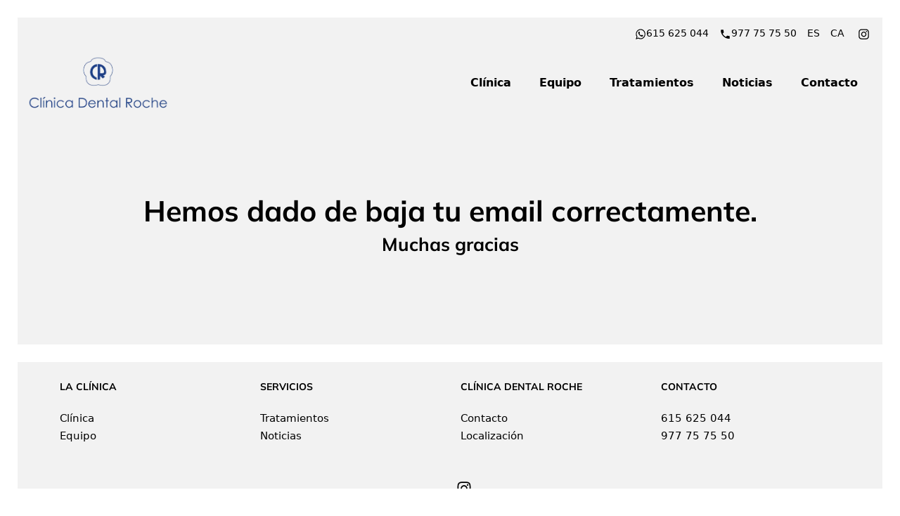

--- FILE ---
content_type: text/html; charset=UTF-8
request_url: https://www.clinicadentalroche.com/es/contacto/baja-confirmada/
body_size: 8856
content:
<!DOCTYPE html>
<html lang="es-ES" prefix="og: https://ogp.me/ns#">
<head>

    
    <meta charset="UTF-8">
    <meta name="viewport" content="width=device-width, initial-scale=1">
    <link rel="profile" href="https://gmpg.org/xfn/11">
    <meta http-equiv="X-UA-Compatible" content="IE=edge">

    
                        <link rel="preload" href="https://www.clinicadentalroche.com/wp-content/uploads/sites/390/fonts/mulish-bold.woff2" as="font" type="font/woff2" crossorigin>

                        <link rel="alternate" href="https://www.clinicadentalroche.com/es/contacto/baja-confirmada/" hreflang="es" />
<link rel="alternate" href="https://www.clinicadentalroche.com/ca/contacte/baja-confirmada/" hreflang="ca" />

<!-- Optimización para motores de búsqueda de Rank Math -  https://rankmath.com/ -->
<title>Baja confirmada &bull; Clínica Dental Roche</title>
<meta name="robots" content="follow, index, max-snippet:-1, max-video-preview:-1, max-image-preview:large"/>
<link rel="canonical" href="https://www.clinicadentalroche.com/es/contacto/baja-confirmada/" />
<meta property="og:locale" content="es_ES" />
<meta property="og:type" content="article" />
<meta property="og:title" content="Baja confirmada &bull; Clínica Dental Roche" />
<meta property="og:url" content="https://www.clinicadentalroche.com/es/contacto/baja-confirmada/" />
<meta property="og:site_name" content="Clínica Dental Roche" />
<meta property="og:updated_time" content="2022-03-17T18:47:54+01:00" />
<meta property="article:published_time" content="2018-07-10T20:31:00+02:00" />
<meta property="article:modified_time" content="2022-03-17T18:47:54+01:00" />
<meta name="twitter:card" content="summary_large_image" />
<meta name="twitter:title" content="Baja confirmada &bull; Clínica Dental Roche" />
<meta name="twitter:label1" content="Tiempo de lectura" />
<meta name="twitter:data1" content="Menos de un minuto" />
<script type="application/ld+json" class="rank-math-schema">{"@context":"https://schema.org","@graph":[{"@type":"Organization","@id":"https://www.clinicadentalroche.com/#organization","name":"Cl\u00ednica Dental Roche","url":"https://www.clinicadentalroche.com"},{"@type":"WebSite","@id":"https://www.clinicadentalroche.com/#website","url":"https://www.clinicadentalroche.com","name":"Cl\u00ednica Dental Roche","publisher":{"@id":"https://www.clinicadentalroche.com/#organization"},"inLanguage":"es"},{"@type":"BreadcrumbList","@id":"https://www.clinicadentalroche.com/es/contacto/baja-confirmada/#breadcrumb","itemListElement":[{"@type":"ListItem","position":"1","item":{"@id":"https://www.clinicadentalroche.com/es/","name":"Inicio"}},{"@type":"ListItem","position":"2","item":{"@id":"https://www.clinicadentalroche.com/es/contacto/","name":"Contacto"}},{"@type":"ListItem","position":"3","item":{"@id":"https://www.clinicadentalroche.com/es/contacto/baja-confirmada/","name":"Baja confirmada"}}]},{"@type":"WebPage","@id":"https://www.clinicadentalroche.com/es/contacto/baja-confirmada/#webpage","url":"https://www.clinicadentalroche.com/es/contacto/baja-confirmada/","name":"Baja confirmada &bull; Cl\u00ednica Dental Roche","datePublished":"2018-07-10T20:31:00+02:00","dateModified":"2022-03-17T18:47:54+01:00","isPartOf":{"@id":"https://www.clinicadentalroche.com/#website"},"inLanguage":"es","breadcrumb":{"@id":"https://www.clinicadentalroche.com/es/contacto/baja-confirmada/#breadcrumb"}},{"@type":"Person","@id":"https://www.clinicadentalroche.com/es/contacto/baja-confirmada/#author","name":"Marta Goikoetxea","image":{"@type":"ImageObject","@id":"https://secure.gravatar.com/avatar/83732b53063fa09b99d3ab3e19b02d041e3c4c252424b93e3d6e3175429be715?s=96&amp;d=mm&amp;r=g","url":"https://secure.gravatar.com/avatar/83732b53063fa09b99d3ab3e19b02d041e3c4c252424b93e3d6e3175429be715?s=96&amp;d=mm&amp;r=g","caption":"Marta Goikoetxea","inLanguage":"es"},"worksFor":{"@id":"https://www.clinicadentalroche.com/#organization"}},{"@type":"Article","headline":"Baja confirmada &bull; Cl\u00ednica Dental Roche","datePublished":"2018-07-10T20:31:00+02:00","dateModified":"2022-03-17T18:47:54+01:00","author":{"@id":"https://www.clinicadentalroche.com/es/contacto/baja-confirmada/#author","name":"Marta Goikoetxea"},"publisher":{"@id":"https://www.clinicadentalroche.com/#organization"},"name":"Baja confirmada &bull; Cl\u00ednica Dental Roche","@id":"https://www.clinicadentalroche.com/es/contacto/baja-confirmada/#richSnippet","isPartOf":{"@id":"https://www.clinicadentalroche.com/es/contacto/baja-confirmada/#webpage"},"inLanguage":"es","mainEntityOfPage":{"@id":"https://www.clinicadentalroche.com/es/contacto/baja-confirmada/#webpage"}}]}</script>
<!-- /Plugin Rank Math WordPress SEO -->

<link rel="alternate" type="application/rss+xml" title="Clínica Dental Roche &raquo; Feed" href="https://www.clinicadentalroche.com/es/feed/" />
<link rel="alternate" type="application/rss+xml" title="Clínica Dental Roche &raquo; Feed de los comentarios" href="https://www.clinicadentalroche.com/es/comments/feed/" />
<style id='wp-img-auto-sizes-contain-inline-css' type='text/css'>
img:is([sizes=auto i],[sizes^="auto," i]){contain-intrinsic-size:3000px 1500px}
/*# sourceURL=wp-img-auto-sizes-contain-inline-css */
</style>
<link rel='stylesheet' id='web-bootstrap-style-css' href='https://www.clinicadentalroche.com/wp-content/themes/pom/assets/dist/css/base/bootstrap.min.css?ver=1.0.2' type='text/css' media='all' />
<link rel='stylesheet' id='web-flickity-style-css' href='https://www.clinicadentalroche.com/wp-content/themes/pom/assets/dist/css/base/flickity.min.css?ver=1.0.2' type='text/css' media='all' />
<link rel='stylesheet' id='web-photoswipe-style-css' href='https://www.clinicadentalroche.com/wp-content/themes/pom/assets/dist/css/base/photoswipe.min.css?ver=1.0.2' type='text/css' media='all' />
<link rel='stylesheet' id='web-jquery-datetimepicker-style-css' href='https://www.clinicadentalroche.com/wp-content/themes/pom/assets/dist/css/base/datetimepicker.min.css?ver=1.0.2' type='text/css' media='all' />
<link rel='stylesheet' id='web-main-style-css' href='https://www.clinicadentalroche.com/wp-content/uploads/sites/390/website.min.css?ver=1.0.2.1765887067' type='text/css' media='all' />
<link rel='stylesheet' id='web-custom-styles-css' href='https://www.clinicadentalroche.com/wp-content/uploads/sites/390/custom.css?ver=1.0.2.1765887067' type='text/css' media='all' />
<link rel='stylesheet' id='web-custom-post-styles-css' href='https://www.clinicadentalroche.com/wp-content/uploads/sites/390/post-606.css?ver=1.0.2.1647539274' type='text/css' media='all' />
<link rel="icon" href="https://www.clinicadentalroche.com/wp-content/uploads/sites/390/2025/12/cropped-favicin-32x32.png" sizes="32x32" />
<link rel="icon" href="https://www.clinicadentalroche.com/wp-content/uploads/sites/390/2025/12/cropped-favicin-192x192.png" sizes="192x192" />
<link rel="apple-touch-icon" href="https://www.clinicadentalroche.com/wp-content/uploads/sites/390/2025/12/cropped-favicin-180x180.png" />
<meta name="msapplication-TileImage" content="https://www.clinicadentalroche.com/wp-content/uploads/sites/390/2025/12/cropped-favicin-270x270.png" />

</head>

<body class="wp-singular page-template-default page page-id-606 page-child parent-pageid-633 wp-theme-pom web-header-1 web-has-page-border web-page-border-md group-blog lang-es">


<a href="#content" class="skip-link">Saltar al contenido principal</a>

<div class="web-page-border web-page-border-md"><div class="web-page-border-t"></div><div class="web-page-border-b"></div><div class="web-page-border-l"></div><div class="web-page-border-r"></div></div>
<header class="web-header web-navbar-sticky web-navbar-autohide   web-header-transparent web-header-full-width">
    
<nav class="web-top-nav web-top-nav-transparent 15 fw-400 text-transform-none lh-1-5 fs-14 sticky-on">
    <div class="container-fluid">
        <div class="web-contacts-left">
            <div class="web-navbar">
                <ul class="web-nav">

                    
                </ul>
            </div>
        </div>
        <div class="web-contacts-right">
            <div class="web-navbar">
                <ul class="web-nav">
                    <li id="menu-item-901-top-bar-right" class="main-menu-item  menu-item-even menu-item-depth-0  menu-item menu-item-type-custom menu-item-object-custom"><a href="tel:615625044" class="menu-link main-menu-link"><span><i class="icon web-svg-icon fontawesome whatsapp"><svg version="1.1" xmlns="http://www.w3.org/2000/svg" width="20" height="20" viewBox="0 0 24 28"><path d="M15.391 15.219c0.266 0 2.812 1.328 2.922 1.516 0.031 0.078 0.031 0.172 0.031 0.234 0 0.391-0.125 0.828-0.266 1.188-0.359 0.875-1.813 1.437-2.703 1.437-0.75 0-2.297-0.656-2.969-0.969-2.234-1.016-3.625-2.75-4.969-4.734-0.594-0.875-1.125-1.953-1.109-3.031v-0.125c0.031-1.031 0.406-1.766 1.156-2.469 0.234-0.219 0.484-0.344 0.812-0.344 0.187 0 0.375 0.047 0.578 0.047 0.422 0 0.5 0.125 0.656 0.531 0.109 0.266 0.906 2.391 0.906 2.547 0 0.594-1.078 1.266-1.078 1.625 0 0.078 0.031 0.156 0.078 0.234 0.344 0.734 1 1.578 1.594 2.141 0.719 0.688 1.484 1.141 2.359 1.578 0.109 0.063 0.219 0.109 0.344 0.109 0.469 0 1.25-1.516 1.656-1.516zM12.219 23.5c5.406 0 9.812-4.406 9.812-9.812s-4.406-9.812-9.812-9.812-9.812 4.406-9.812 9.812c0 2.063 0.656 4.078 1.875 5.75l-1.234 3.641 3.781-1.203c1.594 1.047 3.484 1.625 5.391 1.625zM12.219 1.906c6.5 0 11.781 5.281 11.781 11.781s-5.281 11.781-11.781 11.781c-1.984 0-3.953-0.5-5.703-1.469l-6.516 2.094 2.125-6.328c-1.109-1.828-1.687-3.938-1.687-6.078 0-6.5 5.281-11.781 11.781-11.781z"></path></svg></i></span><span><span class="web-nav-item-content"><span class="web-nav-item-title">615 625 044</span></span></span></a></li><li id="menu-item-902-top-bar-right" class="main-menu-item  menu-item-even menu-item-depth-0  menu-item menu-item-type-custom menu-item-object-custom"><a href="tel:977757550" class="menu-link main-menu-link"><span><i class="icon web-svg-icon materialicons phone2"><svg version="1.1" xmlns="http://www.w3.org/2000/svg" width="20" height="20" viewBox="0 0 24 24"><path d="M6.609 10.781c1.453 2.813 3.797 5.156 6.609 6.609l2.203-2.203c0.281-0.281 0.703-0.375 1.031-0.234 1.125 0.375 2.344 0.563 3.563 0.563 0.563 0 0.984 0.422 0.984 0.984v3.516c0 0.563-0.422 0.984-0.984 0.984-9.375 0-17.016-7.641-17.016-17.016 0-0.563 0.422-0.984 0.984-0.984h3.516c0.563 0 0.984 0.422 0.984 0.984 0 1.266 0.188 2.438 0.563 3.563 0.094 0.328 0.047 0.75-0.234 1.031z"></path></svg></i></span><span><span class="web-nav-item-content"><span class="web-nav-item-title">977 75 75 50</span></span></span></a></li><li id="menu-item-1170-es-top-bar-right" class="main-menu-item  menu-item-even menu-item-depth-0 lang-item lang-item-25 lang-item-es current-lang lang-item-first menu-item menu-item-type-custom menu-item-object-custom"><a href="https://www.clinicadentalroche.com/es/contacto/baja-confirmada/" class="menu-link main-menu-link"><span><span class="web-nav-item-content"><span class="web-nav-item-title">ES</span></span></span></a></li><li id="menu-item-1170-ca-top-bar-right" class="main-menu-item  menu-item-even menu-item-depth-0 lang-item lang-item-49 lang-item-ca menu-item menu-item-type-custom menu-item-object-custom"><a href="https://www.clinicadentalroche.com/ca/contacte/baja-confirmada/" class="menu-link main-menu-link"><span><span class="web-nav-item-content"><span class="web-nav-item-title">CA</span></span></span></a></li>
    <li class="single-icon">
        <a href="https://www.instagram.com/clinicadentalroche/"  aria-label="Visitar" rel="nofollow noindex noreferrer" target="_blank">
            <span class="web-contact-icon"><i class="icon web-svg-icon fontawesome instagram"><svg version="1.1" xmlns="http://www.w3.org/2000/svg" width="20" height="20" viewBox="0 0 24 28"><path d="M16 14c0-2.203-1.797-4-4-4s-4 1.797-4 4 1.797 4 4 4 4-1.797 4-4zM18.156 14c0 3.406-2.75 6.156-6.156 6.156s-6.156-2.75-6.156-6.156 2.75-6.156 6.156-6.156 6.156 2.75 6.156 6.156zM19.844 7.594c0 0.797-0.641 1.437-1.437 1.437s-1.437-0.641-1.437-1.437 0.641-1.437 1.437-1.437 1.437 0.641 1.437 1.437zM12 4.156c-1.75 0-5.5-0.141-7.078 0.484-0.547 0.219-0.953 0.484-1.375 0.906s-0.688 0.828-0.906 1.375c-0.625 1.578-0.484 5.328-0.484 7.078s-0.141 5.5 0.484 7.078c0.219 0.547 0.484 0.953 0.906 1.375s0.828 0.688 1.375 0.906c1.578 0.625 5.328 0.484 7.078 0.484s5.5 0.141 7.078-0.484c0.547-0.219 0.953-0.484 1.375-0.906s0.688-0.828 0.906-1.375c0.625-1.578 0.484-5.328 0.484-7.078s0.141-5.5-0.484-7.078c-0.219-0.547-0.484-0.953-0.906-1.375s-0.828-0.688-1.375-0.906c-1.578-0.625-5.328-0.484-7.078-0.484zM24 14c0 1.656 0.016 3.297-0.078 4.953-0.094 1.922-0.531 3.625-1.937 5.031s-3.109 1.844-5.031 1.937c-1.656 0.094-3.297 0.078-4.953 0.078s-3.297 0.016-4.953-0.078c-1.922-0.094-3.625-0.531-5.031-1.937s-1.844-3.109-1.937-5.031c-0.094-1.656-0.078-3.297-0.078-4.953s-0.016-3.297 0.078-4.953c0.094-1.922 0.531-3.625 1.937-5.031s3.109-1.844 5.031-1.937c1.656-0.094 3.297-0.078 4.953-0.078s3.297-0.016 4.953 0.078c1.922 0.094 3.625 0.531 5.031 1.937s1.844 3.109 1.937 5.031c0.094 1.656 0.078 3.297 0.078 4.953z"></path></svg></i></span>        </a>
    </li>

                    </ul>
            </div>
        </div>
    </div>
</nav>

<nav class="web-main-nav sticky-on web-navbar fw-600 text-transform-none lh-1-5 fs-16">
    <div class="container-fluid">
        <div class="web-nav-table ">
            
<a href="https://www.clinicadentalroche.com/es/" rel="home" class="web-nav-logo" aria-label="Clínica Dental Roche ha recibido el distintivo de Best Quality Dental Centers. Financiación a tu medida." title="Clínica Dental Roche ha recibido el distintivo de Best Quality Dental Centers. Financiación a tu medida." itemprop="url">
	<img class="web-hide-on-sm web-hide-on-xs" src="https://www.clinicadentalroche.com/wp-content/uploads/sites/390/2025/12/logo2025.png" alt="Clínica Dental Roche" itemprop="logo"><img class="web-hide-on-lg web-hide-on-md" src="https://www.clinicadentalroche.com/wp-content/uploads/sites/390/2025/12/logo2025.png" alt="Clínica Dental Roche" itemprop="logo"></a>
<ul class="web-nav align-right hidden-md-down"><li id="menu-item-707-menu-1" class="main-menu-item  menu-item-even menu-item-depth-0  menu-item menu-item-type-post_type menu-item-object-page"><a href="https://www.clinicadentalroche.com/es/clinica/" class="menu-link main-menu-link"><span><span class="web-nav-item-content"><span class="web-nav-item-title">Clínica</span></span></span></a></li><li id="menu-item-709-menu-1" class="main-menu-item  menu-item-even menu-item-depth-0  menu-item menu-item-type-post_type menu-item-object-page"><a href="https://www.clinicadentalroche.com/es/equipo/" class="menu-link main-menu-link"><span><span class="web-nav-item-content"><span class="web-nav-item-title">Equipo</span></span></span></a></li><li id="menu-item-710-menu-1" class="main-menu-item  menu-item-even menu-item-depth-0  menu-item menu-item-type-post_type menu-item-object-page"><a href="https://www.clinicadentalroche.com/es/servicios/" class="menu-link main-menu-link"><span><span class="web-nav-item-content"><span class="web-nav-item-title">Tratamientos</span></span></span></a></li><li id="menu-item-708-menu-1" class="main-menu-item  menu-item-even menu-item-depth-0  menu-item menu-item-type-post_type menu-item-object-page"><a href="https://www.clinicadentalroche.com/es/noticias/" class="menu-link main-menu-link"><span><span class="web-nav-item-content"><span class="web-nav-item-title">Noticias</span></span></span></a></li><li id="menu-item-711-menu-1" class="main-menu-item  menu-item-even menu-item-depth-0  menu-item menu-item-type-post_type menu-item-object-page current-page-ancestor"><a href="https://www.clinicadentalroche.com/es/contacto/" class="menu-link main-menu-link"><span><span class="web-nav-item-content"><span class="web-nav-item-title">Contacto</span></span></span></a></li></ul>
            <ul class="web-nav align-right web-nav-icons">

                
                    <li class="single-icon hidden-lg-up">
                        <a href="#" class="web-mobile-toggle no-effect-on-link" data-nav-toggle="#web-nav-mobile" aria-label="Menú de hamburguesa navegación">
                            <span class="toggle-main-icon text-main-1"><i class="icon web-svg-icon linearicons menu"><svg version="1.1" xmlns="http://www.w3.org/2000/svg" xmlns:xlink="http://www.w3.org/1999/xlink" width="20" height="20" viewBox="0 0 20 20"><path  d="M17.5 6h-15c-0.276 0-0.5-0.224-0.5-0.5s0.224-0.5 0.5-0.5h15c0.276 0 0.5 0.224 0.5 0.5s-0.224 0.5-0.5 0.5z"></path><path  d="M17.5 11h-15c-0.276 0-0.5-0.224-0.5-0.5s0.224-0.5 0.5-0.5h15c0.276 0 0.5 0.224 0.5 0.5s-0.224 0.5-0.5 0.5z"></path><path  d="M17.5 16h-15c-0.276 0-0.5-0.224-0.5-0.5s0.224-0.5 0.5-0.5h15c0.276 0 0.5 0.224 0.5 0.5s-0.224 0.5-0.5 0.5z"></path></svg></i></span>
                            <span class="toggle-close-icon"><i class="icon web-svg-icon feather x"><svg xmlns="http://www.w3.org/2000/svg" width="20" height="20" fill="none" stroke="currentColor" stroke-linecap="round" stroke-linejoin="round" stroke-width="2" class="feather feather-x" viewBox="0 0 24 24"><path d="M18 6L6 18M6 6l12 12"/></svg></i></span>
                        </a>
                    </li>

                    
            </ul>
        </div>
    </div>
</nav>


</header>
<header class="web-header-secondary">

	
<div id="web-nav-mobile" class="web-navbar web-navbar-side hidden-lg-up web-navbar-left-side  align-left web-navbar-overlay-content bg-main-12 text-main-15">
    <div class="web-navbar-bg">
        <div class="bg-image"></div>
    </div>

    
    <div class="web-nav-table">
        <div class="web-nav-row">
            
            <span class="web-mobile-toggle no-effect-on-link db align-right" data-nav-toggle="#web-nav-mobile"><i class="icon web-svg-icon feather x"><svg xmlns="http://www.w3.org/2000/svg" width="20" height="20" fill="none" stroke="currentColor" stroke-linecap="round" stroke-linejoin="round" stroke-width="2" class="feather feather-x" viewBox="0 0 24 24"><path d="M18 6L6 18M6 6l12 12"/></svg></i></span>
        </div>
        <div class="web-nav-row web-nav-row-full web-nav-row-center">
            <div class="web-navbar-mobile-content">
                <ul class="web-nav hidden-lg-up"><li id="menu-item-707-menu-1" class="main-menu-item  menu-item-even menu-item-depth-0  menu-item menu-item-type-post_type menu-item-object-page"><a href="https://www.clinicadentalroche.com/es/clinica/" class="menu-link main-menu-link"><span><span class="web-nav-item-content"><span class="web-nav-item-title">Clínica</span></span></span></a></li><li id="menu-item-709-menu-1" class="main-menu-item  menu-item-even menu-item-depth-0  menu-item menu-item-type-post_type menu-item-object-page"><a href="https://www.clinicadentalroche.com/es/equipo/" class="menu-link main-menu-link"><span><span class="web-nav-item-content"><span class="web-nav-item-title">Equipo</span></span></span></a></li><li id="menu-item-710-menu-1" class="main-menu-item  menu-item-even menu-item-depth-0  menu-item menu-item-type-post_type menu-item-object-page"><a href="https://www.clinicadentalroche.com/es/servicios/" class="menu-link main-menu-link"><span><span class="web-nav-item-content"><span class="web-nav-item-title">Tratamientos</span></span></span></a></li><li id="menu-item-708-menu-1" class="main-menu-item  menu-item-even menu-item-depth-0  menu-item menu-item-type-post_type menu-item-object-page"><a href="https://www.clinicadentalroche.com/es/noticias/" class="menu-link main-menu-link"><span><span class="web-nav-item-content"><span class="web-nav-item-title">Noticias</span></span></span></a></li><li id="menu-item-711-menu-1" class="main-menu-item  menu-item-even menu-item-depth-0  menu-item menu-item-type-post_type menu-item-object-page current-page-ancestor"><a href="https://www.clinicadentalroche.com/es/contacto/" class="menu-link main-menu-link"><span><span class="web-nav-item-content"><span class="web-nav-item-title">Contacto</span></span></span></a></li></ul>            </div>
        </div>

            </div>
    </div>

</header>


<main class="web-main" id="content">
    
<article id="post-606" class="post-606 page type-page status-publish hentry">
    
        <section class="web_1604052834757 bg-main-12 web-box" id="" style=" ">
            
                
                
                <div class="container">
                    <div class="row  ">
    <div class="col-lg-12" style=" ">
	        
	        
        <div class="align-center  ">
            
                    
                <h2 class="h1 text-main-15    ">Hemos dado de baja tu email correctamente.</h2>
                    
        </div>
    
        <div class="align-center  ">
            
                    
                <h3 class="h3 text-main-15   ">Muchas gracias</h3>
                    
        </div>
    </div>
                    </div>
                </div>
            
        </section>
    
</article>

</main>


<footer id="colophon" class="web-footer  bg-main-12 text-main-15" role="contentinfo">
    <div class="bg-image lazy" ></div>

    
        <div class="web-box web-footer-row-1   ">
            <div class="container">
	        <div class="row vertical-gap">
                
                    <div class="col-lg-3 col-12">
                        <div id="nav_menu-4" class="web-widget widget_nav_menu"><h4 class="web-widget-title">La clínica</h4><div class="menu-footer-1-container"><ul id="menu-footer-1" class="menu"><li id="menu-item-1055" class="menu-item menu-item-type-post_type menu-item-object-page menu-item-1055"><a href="https://www.clinicadentalroche.com/es/clinica/">Clínica</a></li>
<li id="menu-item-1056" class="menu-item menu-item-type-post_type menu-item-object-page menu-item-1056"><a href="https://www.clinicadentalroche.com/es/equipo/">Equipo</a></li>
</ul></div></div>                    </div>

	                
                    <div class="col-lg-3 col-12">
                        <div id="nav_menu-7" class="web-widget widget_nav_menu"><h4 class="web-widget-title">Servicios</h4><div class="menu-footer-2-container"><ul id="menu-footer-2" class="menu"><li id="menu-item-1060" class="menu-item menu-item-type-post_type menu-item-object-page menu-item-1060"><a href="https://www.clinicadentalroche.com/es/servicios/">Tratamientos</a></li>
<li id="menu-item-1061" class="menu-item menu-item-type-post_type menu-item-object-page menu-item-1061"><a href="https://www.clinicadentalroche.com/es/noticias/">Noticias</a></li>
</ul></div></div>                    </div>

	                
                    <div class="col-lg-3 col-12">
                        <div id="nav_menu-5" class="web-widget widget_nav_menu"><h4 class="web-widget-title">Clínica dental Roche</h4><div class="menu-footer-3-container"><ul id="menu-footer-3" class="menu"><li id="menu-item-1059" class="menu-item menu-item-type-post_type menu-item-object-page current-page-ancestor menu-item-1059"><a href="https://www.clinicadentalroche.com/es/contacto/">Contacto</a></li>
<li id="menu-item-1062" class="menu-item menu-item-type-post_type menu-item-object-page current-page-ancestor menu-item-1062"><a href="https://www.clinicadentalroche.com/es/contacto/">Localización</a></li>
</ul></div></div>                    </div>

	                
                    <div class="col-lg-3 col-12">
                        <div id="nav_menu-8" class="web-widget widget_nav_menu"><h4 class="web-widget-title">Contacto</h4><div class="menu-footer-4-container"><ul id="menu-footer-4" class="menu"><li id="menu-item-1063" class="menu-item menu-item-type-custom menu-item-object-custom menu-item-1063"><a href="tel:615625044">615 625 044</a></li>
<li id="menu-item-1064" class="menu-item menu-item-type-custom menu-item-object-custom menu-item-1064"><a href="tel:977757550">977 75 75 50</a></li>
</ul></div></div>                    </div>

	                            </div>

            </div>        </div>

        
    <div class="web-copyright">
        <div class="container text-center text-main-15">
            <div class="row">
                <div class="col-lg-12">
                    
                        <ul>
                            
    <a href="https://www.instagram.com/clinicadentalroche/" target="_blank" rel="nofollow noindex noreferrer">
        <i class="icon web-svg-icon fontawesome instagram"><svg version="1.1" xmlns="http://www.w3.org/2000/svg" width="20" height="20" viewBox="0 0 24 28"><path d="M16 14c0-2.203-1.797-4-4-4s-4 1.797-4 4 1.797 4 4 4 4-1.797 4-4zM18.156 14c0 3.406-2.75 6.156-6.156 6.156s-6.156-2.75-6.156-6.156 2.75-6.156 6.156-6.156 6.156 2.75 6.156 6.156zM19.844 7.594c0 0.797-0.641 1.437-1.437 1.437s-1.437-0.641-1.437-1.437 0.641-1.437 1.437-1.437 1.437 0.641 1.437 1.437zM12 4.156c-1.75 0-5.5-0.141-7.078 0.484-0.547 0.219-0.953 0.484-1.375 0.906s-0.688 0.828-0.906 1.375c-0.625 1.578-0.484 5.328-0.484 7.078s-0.141 5.5 0.484 7.078c0.219 0.547 0.484 0.953 0.906 1.375s0.828 0.688 1.375 0.906c1.578 0.625 5.328 0.484 7.078 0.484s5.5 0.141 7.078-0.484c0.547-0.219 0.953-0.484 1.375-0.906s0.688-0.828 0.906-1.375c0.625-1.578 0.484-5.328 0.484-7.078s0.141-5.5-0.484-7.078c-0.219-0.547-0.484-0.953-0.906-1.375s-0.828-0.688-1.375-0.906c-1.578-0.625-5.328-0.484-7.078-0.484zM24 14c0 1.656 0.016 3.297-0.078 4.953-0.094 1.922-0.531 3.625-1.937 5.031s-3.109 1.844-5.031 1.937c-1.656 0.094-3.297 0.078-4.953 0.078s-3.297 0.016-4.953-0.078c-1.922-0.094-3.625-0.531-5.031-1.937s-1.844-3.109-1.937-5.031c-0.094-1.656-0.078-3.297-0.078-4.953s-0.016-3.297 0.078-4.953c0.094-1.922 0.531-3.625 1.937-5.031s3.109-1.844 5.031-1.937c1.656-0.094 3.297-0.078 4.953-0.078s3.297-0.016 4.953 0.078c1.922 0.094 3.625 0.531 5.031 1.937s1.844 3.109 1.937 5.031c0.094 1.656 0.078 3.297 0.078 4.953z"></path></svg></i>    </a>

                            </ul>

	                    <ul class="web-nav"><li id="menu-item-574-footer-copyright" class="main-menu-item  menu-item-even menu-item-depth-0  menu-item menu-item-type-post_type menu-item-object-page"><a href="https://www.clinicadentalroche.com/es/condiciones-de-uso-y-privacidad/" class="menu-link main-menu-link"><span><span class="web-nav-item-content"><span class="web-nav-item-title">Condiciones de uso y privacidad</span></span></span></a></li><li id="menu-item-576-footer-copyright" class="main-menu-item  menu-item-even menu-item-depth-0  menu-item menu-item-type-post_type menu-item-object-page"><a href="https://www.clinicadentalroche.com/es/politica-de-cookies/" class="menu-link main-menu-link"><span><span class="web-nav-item-content"><span class="web-nav-item-title">Política de cookies</span></span></span></a></li></ul>                </div>
            </div>
            <div class="row">
                <div class="col-lg-12">
                    Clínica Dental Roche © Todos los derechos reservados. Sitio web creado por <a href="https://account.pomstandard.com/" target="_blank" rel="noreferrer nofollow noindex">POM Standard</a>.                </div>
            </div>
        </div>
    </div>
</footer>
<!-- END: Footer -->

<script type="speculationrules">
{"prefetch":[{"source":"document","where":{"and":[{"href_matches":"/*"},{"not":{"href_matches":["/wp-*.php","/wp-admin/*","/wp-content/uploads/sites/390/*","/wp-content/*","/wp-content/plugins/*","/wp-content/themes/pom/*","/*\\?(.+)"]}},{"not":{"selector_matches":"a[rel~=\"nofollow\"]"}},{"not":{"selector_matches":".no-prefetch, .no-prefetch a"}}]},"eagerness":"conservative"}]}
</script>
<script type="text/html" id="wpb-modifications"> window.wpbCustomElement = 1; </script><script type="text/javascript" src="https://www.clinicadentalroche.com/wp-includes/js/jquery/jquery.min.js?ver=1.0.2" id="jquery-js"></script>
<script type="text/javascript" src="https://www.clinicadentalroche.com/wp-content/themes/pom/assets/dist/js/base/jarallax.min.js?ver=1.0.2" id="web-jarallax-js"></script>
<script type="text/javascript" src="https://www.clinicadentalroche.com/wp-content/themes/pom/assets/dist/js/base/jarallax-video.min.js?ver=1.0.2" id="web-jarallax-video-js"></script>
<script type="text/javascript" src="https://www.clinicadentalroche.com/wp-content/themes/pom/assets/dist/js/base/imagesloaded.min.js?ver=1.0.2" id="web-imagesLoaded-js"></script>
<script type="text/javascript" src="https://www.clinicadentalroche.com/wp-content/themes/pom/assets/dist/js/base/isotope.min.js?ver=1.0.2" id="web-isotope-js"></script>
<script type="text/javascript" src="https://www.clinicadentalroche.com/wp-content/themes/pom/assets/dist/js/base/photoswipe.min.js?ver=1.0.2" id="web-photoswipe-js"></script>
<script type="text/javascript" src="https://www.clinicadentalroche.com/wp-content/themes/pom/assets/dist/js/base/photoswipe-ui-default.min.js?ver=1.0.2" id="web-photoswipe-ui-default-js"></script>
<script type="text/javascript" src="https://www.clinicadentalroche.com/wp-content/themes/pom/assets/dist/js/base/datetimepicker.min.js?ver=1.0.2" id="web-jquery-datetimepicker-js"></script>
<script type="text/javascript" id="wpas-scripts-js-extra">
/* <![CDATA[ */
var searchData = {"ajaxurl":"https://www.clinicadentalroche.com/wp-admin/admin-ajax.php","search":"Buscar"};
//# sourceURL=wpas-scripts-js-extra
/* ]]> */
</script>
<script type="text/javascript" src="https://www.clinicadentalroche.com/wp-content/themes/pom/assets/js/search_scripts.js?ver=1.0.2" id="wpas-scripts-js"></script>
<script type="text/javascript" id="web-theme-js-js-extra">
/* <![CDATA[ */
var webData = {"bookings_not_loaded":"Selecciona un d\u00eda para cargar los eventos disponibles.","bookings_month_seledted_label":"Eventos del mes.","ajaxurl":"https://www.clinicadentalroche.com/wp-admin/admin-ajax.php","siteLanguage":"es","loadingmessage":"Enviando informaci\u00f3n de usuario, espera por favor...","redirecturl":"https://www.clinicadentalroche.com/es/","secondaryNavbarBackItem":"Atr\u00e1s","plainVideoIcon":"\u003Ci class=\"icon web-svg-icon fontawesome play\"\u003E\u003Csvg version=\"1.1\" xmlns=\"http://www.w3.org/2000/svg\" width=\"20\" height=\"20\" viewBox=\"0 0 22 28\"\u003E\u003Cpath d=\"M21.625 14.484l-20.75 11.531c-0.484 0.266-0.875 0.031-0.875-0.516v-23c0-0.547 0.391-0.781 0.875-0.516l20.75 11.531c0.484 0.266 0.484 0.703 0 0.969z\"\u003E\u003C/path\u003E\u003C/svg\u003E\u003C/i\u003E","fullscreenVideoClose":"\u003Ci class=\"icon web-svg-icon feather x\"\u003E\u003Csvg xmlns=\"http://www.w3.org/2000/svg\" width=\"20\" height=\"20\" fill=\"none\" stroke=\"currentColor\" stroke-linecap=\"round\" stroke-linejoin=\"round\" stroke-width=\"2\" class=\"feather feather-x\" viewBox=\"0 0 24 24\"\u003E\u003Cpath d=\"M18 6L6 18M6 6l12 12\"/\u003E\u003C/svg\u003E\u003C/i\u003E","gifIcon":"\u003Ci class=\"icon web-svg-icon fontawesome hand-pointer-o\"\u003E\u003Csvg version=\"1.1\" xmlns=\"http://www.w3.org/2000/svg\" width=\"20\" height=\"20\" viewBox=\"0 0 26 28\"\u003E\u003Cpath d=\"M10 2c-1.109 0-2 0.891-2 2v14l-2.359-3.156c-0.391-0.516-1.016-0.844-1.672-0.844-1.094 0-1.969 0.922-1.969 2 0 0.438 0.141 0.859 0.406 1.203l6 8c0.375 0.5 0.969 0.797 1.594 0.797h11.219c0.453 0 0.859-0.313 0.969-0.75l1.437-5.75c0.25-1 0.375-2.016 0.375-3.031v-3.391c0-0.828-0.641-1.578-1.5-1.578-0.828 0-1.5 0.672-1.5 1.5h-0.5v-0.953c0-0.984-0.75-1.797-1.75-1.797-0.969 0-1.75 0.781-1.75 1.75v1h-0.5v-1.406c0-1.125-0.859-2.094-2-2.094-1.109 0-2 0.891-2 2v1.5h-0.5v-8.906c0-1.125-0.859-2.094-2-2.094zM10 0c2.234 0 4 1.875 4 4.094v3.437c0.172-0.016 0.328-0.031 0.5-0.031 1.016 0 1.969 0.391 2.703 1.078 0.484-0.219 1.016-0.328 1.547-0.328 1.125 0 2.172 0.5 2.875 1.359 0.297-0.078 0.578-0.109 0.875-0.109 1.969 0 3.5 1.641 3.5 3.578v3.391c0 1.172-0.141 2.359-0.438 3.516l-1.437 5.75c-0.328 1.328-1.531 2.266-2.906 2.266h-11.219c-1.25 0-2.453-0.609-3.203-1.594l-6-8c-0.516-0.688-0.797-1.547-0.797-2.406 0-2.188 1.781-4 3.969-4 0.719 0 1.422 0.187 2.031 0.547v-8.547c0-2.203 1.797-4 4-4zM12 22v-6h-0.5v6h0.5zM16 22v-6h-0.5v6h0.5zM20 22v-6h-0.5v6h0.5z\"\u003E\u003C/path\u003E\u003C/svg\u003E\u003C/i\u003E","audioPlaylistButton":"\u003Ci class=\"icon web-svg-icon fontawesome play\"\u003E\u003Csvg version=\"1.1\" xmlns=\"http://www.w3.org/2000/svg\" width=\"20\" height=\"20\" viewBox=\"0 0 22 28\"\u003E\u003Cpath d=\"M21.625 14.484l-20.75 11.531c-0.484 0.266-0.875 0.031-0.875-0.516v-23c0-0.547 0.391-0.781 0.875-0.516l20.75 11.531c0.484 0.266 0.484 0.703 0 0.969z\"\u003E\u003C/path\u003E\u003C/svg\u003E\u003C/i\u003E","audioPauseButton":"\u003Ci class=\"icon web-svg-icon fontawesome pause\"\u003E\u003Csvg version=\"1.1\" xmlns=\"http://www.w3.org/2000/svg\" width=\"20\" height=\"20\" viewBox=\"0 0 24 28\"\u003E\u003Cpath d=\"M24 3v22c0 0.547-0.453 1-1 1h-8c-0.547 0-1-0.453-1-1v-22c0-0.547 0.453-1 1-1h8c0.547 0 1 0.453 1 1zM10 3v22c0 0.547-0.453 1-1 1h-8c-0.547 0-1-0.453-1-1v-22c0-0.547 0.453-1 1-1h8c0.547 0 1 0.453 1 1z\"\u003E\u003C/path\u003E\u003C/svg\u003E\u003C/i\u003E","sliderPrevIcon":"\u003Ci class=\"icon web-svg-icon ionicons ios-arrow-thin-left\"\u003E\u003Csvg xmlns=\"http://www.w3.org/2000/svg\" width=\"20\" height=\"20\" viewBox=\"0 0 512 512\"\u003E\u003Cpath d=\"M189.8 349.7c3.1-3.1 3-8 0-11.3L123.4 264H408c4.4 0 8-3.6 8-8s-3.6-8-8-8H123.4l66.3-74.4c2.9-3.4 3.2-8.1.1-11.2-3.1-3.1-8.5-3.3-11.4-.1 0 0-79.2 87-80 88S96 253.1 96 256s1.6 4.9 2.4 5.7 80 88 80 88c1.5 1.5 3.6 2.3 5.7 2.3s4.1-.8 5.7-2.3z\"/\u003E\u003C/svg\u003E\u003C/i\u003E","sliderNextIcon":"\u003Ci class=\"icon web-svg-icon ionicons ios-arrow-thin-right\"\u003E\u003Csvg xmlns=\"http://www.w3.org/2000/svg\" width=\"20\" height=\"20\" viewBox=\"0 0 512 512\"\u003E\u003Cpath d=\"M322.2 349.7c-3.1-3.1-3-8 0-11.3l66.4-74.4H104c-4.4 0-8-3.6-8-8s3.6-8 8-8h284.6l-66.3-74.4c-2.9-3.4-3.2-8.1-.1-11.2 3.1-3.1 8.5-3.3 11.4-.1 0 0 79.2 87 80 88s2.4 2.8 2.4 5.7-1.6 4.9-2.4 5.7-80 88-80 88c-1.5 1.5-3.6 2.3-5.7 2.3s-4.1-.8-5.7-2.3z\"/\u003E\u003C/svg\u003E\u003C/i\u003E","cookies_config":{"enabled":true,"disable_page_interaction":false,"layout":"box","alignment":"right","header_title":"Cookies","message":"\u003Cp\u003EUtilizamos\u00a0cookies\u00a0propias y de terceros con fines de anal\u00edtica web, as\u00ed como para mostrarte publicidad basada en el an\u00e1lisis de tu perfil de navegaci\u00f3n. Si haces clic en \"Aceptar\u00a0Cookies\" autorizas su instalaci\u00f3n. Puedes rechazarlas o cambiar su configuraci\u00f3n mediante el bot\u00f3n \"Configurar\". Para m\u00e1s info: \"\u003Ca href=\"/politica-de-cookies\"\u003Epol\u00edtica de\u00a0cookies\u003C/a\u003E\".\u003C/p\u003E\n","accept_all_btn_text":"Aceptar","reject_btn_text":"Rechazar todo","manage_preferences_btn_text":"Configurar","flip_notice_buttons":false,"modal_title":"Preferencias de Consentimiento","modal_description":"Procesamos tus datos para ofrecerte contenidos o anuncios y medir la entrega de dichos contenidos o anuncios para extraer informaci\u00f3n sobre nuestro sitio web. Compartimos esta informaci\u00f3n con nuestros socios sobre la base del consentimiento y el inter\u00e9s leg\u00edtimo.","accept_current_selection_btn_text":"Aceptar la selecci\u00f3n actual","close_modal_aria_label":"Cierra la ventana modal de configuraci\u00f3n de cookies","more_info_title":"M\u00e1s informaci\u00f3n","more_info_description":"\u003Cp\u003EPara cualquier consulta en relaci\u00f3n con nuestra pol\u00edtica sobre cookies y sus opciones, ponte en contacto con nosotros.\u003C/p\u003E\n","flip_modal_buttons":false,"cookie_groups":[{"cookies_group_name":"Cookies necesarias","cookies_group_description":"Cookies esenciales para el funcionamiento de la p\u00e1gina.","cookies_in_this_group":"cookieconsent_status|.pomstandard.com|Propia|1 year\nallowed_cookie_types|.pomstandard.com|Propia|1 year\npll_language|.pomstandard.com|Propia|1 year\n__stripe_mid|.pomstandard.com|Tercero|1 year\nwoocommerce_cart_hash|.pomstandard.com|Tercero|1 year\nwoocommerce_items_in_cart|.pomstandard.com|Tercero|1 year\nwordpress_logged_in_*|.pomstandard.com|Propia|1 year\nwordpress_sec_*|.pomstandard.com|Propia|1 year\nwordpress_test_cookie|.pomstandard.com|Propia|1 year\nwp-settings-*|.pomstandard.com|Propia|1 year\nwp-settings-time-*|.pomstandard.com|Propia|1 year\nwp_woocommerce_session_*|.pomstandard.com|Propia|1 year","cookies_group_checked_by_default":true,"cookies_group_disabled":true,"cookies_type":"required"},{"cookies_group_name":"Anal\u00edticas","cookies_group_description":"Permiten realizar el seguimiento y an\u00e1lisis del comportamiento de los usuarios de nuestro sitio web.","cookies_in_this_group":"_ga|.pomstandard.com|Tercero|1 year\n_gat_UA-*|.pomstandard.com|Tercero|1 year\n_gcl_au|.pomstandard.com|Tercero|1 year\n_gid|.pomstandard.com|Tercero|1 year\nAMCVS_*|.linkedin.com|Tercero|1 year\nAMCV_*|.linkedin.com|Tercero|1 year\nUserMatchHistory|.linkedin.com|Tercero|1 year\n_A_FirstTouchURL|.helpscout.net|Tercero|1 year\n_A_source|.helpscout.net|Tercero|1 year\n_A_visits|.helpscout.net|Tercero|1 year\n__cfduid|.app-us1.com|Tercero|1 year\n_ga|.helpscout.net|Tercero|1 year\n_ga|.linkedin.com|Tercero|1 year\n_guid|.linkedin.com|Tercero|1 year\n_lipt|.linkedin.com|Tercero|1 year\naam_uuid|.linkedin.com|Tercero|1 year\nbcookie|.linkedin.com|Tercero|1 year\nfirstTouchGA|.helpscout.net|Tercero|1 year\nlang|.bizographics.com|Tercero|1 year\nlang|.linkedin.com|Tercero|1 year\nli_oatml|.linkedin.com|Tercero|1 year\nliap|.linkedin.com|Tercero|1 year\nlidc|.linkedin.com|Tercero|1 year\nmp_*_mixpanel|helpscout.net|Tercero|1 year\nprism_*|prism.app-us1.com|Tercero|1 year\ntk_ai|.pomstandard.com|Tercero|1 year\nwfwaf-authcookie-*|.pomstandard.com|Tercero|1 year","cookies_group_checked_by_default":true,"cookies_group_disabled":false,"cookies_type":"required"},{"cookies_group_name":"Publicidad","cookies_group_description":"Permiten registrar la actividad de los usuarios en la web para ofrecerles publicidad orientada a su perfil de navegaci\u00f3n.","cookies_in_this_group":"BizoID|.ads.linkedin.com|Tercero|1 year\nlang|.ads.linkedin.com|Tercero|1 year","cookies_group_checked_by_default":true,"cookies_group_disabled":false,"cookies_type":"required"}],"is_google_tag_manager_enabled":""},"post_already_voted":"Ya has valorado esta publicaci\u00f3n anteriormente.","notifications":{"ajax_error":"Algo no va bien, por favor int\u00e9ntalo m\u00e1s tarde","add_to_cart_toast_text":"A\u00f1adido al carrito","variation_pop_up_error_msg":"Por favor, completa todos los campos requeridos."},"spinner_url":"https://www.clinicadentalroche.com/wp-admin/images/loading.gif","wc_advanced_filters":{"show":"Mostrar filtros","hide":"Ocultar filtros"},"modules":{"contact_form":{"files_selected":"archivos seleccionados","uploading_files":"Subiendo archivos:","not_allowed":"El archivo que est\u00e1s intentando agregar no est\u00e1 permitido."}}};
//# sourceURL=web-theme-js-js-extra
/* ]]> */
</script>
<script type="text/javascript" src="https://www.clinicadentalroche.com/wp-content/uploads/sites/390/theme.min.js?ver=1.0.2" id="web-theme-js-js"></script>
<script type="text/javascript" src="https://www.clinicadentalroche.com/wp-content/themes/pom/assets/dist/js/base/cookie-consent.min.js?ver=1.0.2" id="cookie-consent-js" async="async" data-wp-strategy="async"></script>
<script type="text/javascript" id="pll_cookie_script-js-after">
/* <![CDATA[ */
(function() {
				var expirationDate = new Date();
				expirationDate.setTime( expirationDate.getTime() + 31536000 * 1000 );
				document.cookie = "pll_language=es; expires=" + expirationDate.toUTCString() + "; path=/; domain=www.clinicadentalroche.com; secure; SameSite=Lax";
			}());

//# sourceURL=pll_cookie_script-js-after
/* ]]> */
</script>
<script type="text/javascript" src="https://www.clinicadentalroche.com/wp-content/uploads/sites/390/custom.js?ver=1.0.2.1765887067" id="web-custom-scripts-js"></script>

</body>
</html>

<!-- Dynamic page generated in 0.241 seconds. -->
<!-- Cached page generated by WP-Super-Cache on 2025-12-17 11:49:14 -->

<!-- Compression = gzip -->

--- FILE ---
content_type: text/css
request_url: https://www.clinicadentalroche.com/wp-content/uploads/sites/390/custom.css?ver=1.0.2.1765887067
body_size: 2741
content:
body{background-color:#FFFFFF!important;background-image:none;background-image:none;background-image:none;background-size:cover;background-repeat:no-repeat;background-position:center top}.text-main-1,.web-text.text-main-1 a{color:#005cb9!important}.bg-main-1{background-color:#005cb9!important}.border-main-1{border-color:#005cb9!important}.text-main-2,.web-text.text-main-2 a{color:#dcebf9!important}.bg-main-2{background-color:#dcebf9!important}.border-main-2{border-color:#dcebf9!important}.text-main-3,.web-text.text-main-3 a{color:#d1d1d1!important}.bg-main-3{background-color:#d1d1d1!important}.border-main-3{border-color:#d1d1d1!important}.text-main-4,.web-text.text-main-4 a{color:#e6dcd2!important}.bg-main-4{background-color:#e6dcd2!important}.border-main-4{border-color:#e6dcd2!important}.text-main-5,.web-text.text-main-5 a{color:#f7f7f7!important}.bg-main-5{background-color:#f7f7f7!important}.border-main-5{border-color:#f7f7f7!important}.text-main-6,.web-text.text-main-6 a{color:#0275D8!important}.bg-main-6{background-color:#0275D8!important}.border-main-6{border-color:#0275D8!important}.text-main-7,.web-text.text-main-7 a{color:#5CB85C!important}.bg-main-7{background-color:#5CB85C!important}.border-main-7{border-color:#5CB85C!important}.text-main-8,.web-text.text-main-8 a{color:#5BC0DE!important}.bg-main-8{background-color:#5BC0DE!important}.border-main-8{border-color:#5BC0DE!important}.text-main-9,.web-text.text-main-9 a{color:#F0AD4E!important}.bg-main-9{background-color:#F0AD4E!important}.border-main-9{border-color:#F0AD4E!important}.text-main-10,.web-text.text-main-10 a{color:#D9534F!important}.bg-main-10{background-color:#D9534F!important}.border-main-10{border-color:#D9534F!important}.text-main-11,.web-text.text-main-11 a{color:#FFFFFF!important}.bg-main-11{background-color:#FFFFFF!important}.border-main-11{border-color:#FFFFFF!important}.text-main-12,.web-text.text-main-12 a{color:#f2f2f2!important}.bg-main-12{background-color:#f2f2f2!important}.border-main-12{border-color:#f2f2f2!important}.text-main-13,.web-text.text-main-13 a{color:#3b3b3b!important}.bg-main-13{background-color:#3b3b3b!important}.border-main-13{border-color:#3b3b3b!important}.text-main-14,.web-text.text-main-14 a{color:#262626!important}.bg-main-14{background-color:#262626!important}.border-main-14{border-color:#262626!important}.text-main-15,.web-text.text-main-15 a{color:#000000!important}.bg-main-15{background-color:#000000!important}.border-main-15{border-color:#000000!important}:root{--color-main-1:#005cb9;--color-main-2:#dcebf9;--color-main-3:#d1d1d1;--color-main-4:#e6dcd2;--color-main-5:#f7f7f7;--color-main-6:#0275D8;--color-main-7:#5CB85C;--color-main-8:#5BC0DE;--color-main-9:#F0AD4E;--color-main-10:#D9534F;--color-main-11:#FFF;--color-main-12:#f2f2f2;--color-main-13:#3b3b3b;--color-main-14:#262626;--color-main-15:#000}@font-face{font-family:"poppins";src:url(https://www.clinicadentalroche.com/wp-content/uploads/sites/390/fonts/mulish-bold.woff2) format("woff2"),url(https://www.clinicadentalroche.com/wp-content/uploads/sites/390/fonts/mulish-bold.woff) format("woff"),url(https://www.clinicadentalroche.com/wp-content/uploads/sites/390/fonts/mulish-bold.ttf) format("truetype"),url("https://www.clinicadentalroche.com/wp-content/uploads/sites/390/fonts/mulish-bold.eot?#iefix") format("embedded-opentype"),url(https://www.clinicadentalroche.com/wp-content/uploads/sites/390/fonts/mulish-bold.eot);font-weight:400;font-style:normal;font-display:swap}body{font-family:system-ui,-apple-system,BlinkMacSystemFont,"Segoe UI",Roboto,Ubuntu,"Helvetica Neue",sans-serif}h1,.h1,h2,.h2,h3,.h3,h4,.h4,h5,.h5,h6,.h6,.display-1,.display-2,.display-3,.display-4,.web-mega-item>.dropdown>ul li>label,.web-posts-nav .web-page-nav-title,.web-progress .web-progress-title,.web-counter .web-count,.web-counter-2 .web-count,.web-counter-3 .web-count,.web-dropcap-3,.web-pricing-1 .web-pricing-price,.web-pricing-2 .web-pricing-price,.web-pricing-3 .web-pricing-price,.web-carousel .web-carousel-prev .web-carousel-arrow-name,.web-carousel .web-carousel-next .web-carousel-arrow-name,.web-carousel-3 .web-carousel-prev .web-carousel-arrow-name,.web-carousel-3 .web-carousel-next .web-carousel-arrow-name,.web-form-control-number .web-form-control-number-down,.web-form-control-number .web-form-control-number-up,.web-countdown>div>span,.web-forum-topic>li .web-forum-topic-author-name,.web-title-back,.web-widget .web-widget-title{font-family:"poppins",system-ui,-apple-system,BlinkMacSystemFont,"Segoe UI",Roboto,Ubuntu,"Helvetica Neue",sans-serif}.p,p{font-size:1.15rem}.h1,h1{font-size:2.75rem;font-weight:700}.h2,h2{font-size:2rem;font-weight:700}.web-title-back,.h3,h3{font-size:1.75rem;font-weight:700}.h4,h4{font-size:1.5rem;font-weight:700}.web-btn{color:#FFFFFF!important;background-color:#005cb9!important;background-image:none;background-image:none;background-image:none;box-shadow:none;border-top:0;border-right:0;border-bottom:0;border-left:0;border-color:#d1d1d1;border-style:solid;border-radius:50px 50px 50px 50px;font-family:"poppins",system-ui,-apple-system,BlinkMacSystemFont,"Segoe UI",Roboto,Ubuntu,"Helvetica Neue",sans-serif;font-weight:700!important;text-transform:none;line-height:1.2!important;letter-spacing:0em}.web-btn>span{display:inline-block;transform:none}.web-btn:hover>span,.web-btn.hover>span,.web-btn:active>span,.web-btn.active>span,.web-btn:focus>span,.web-btn.focus>span{transform:translateY(-500%)}.web-btn>.icon{display:block;position:absolute;top:0;left:0;height:100%;width:100%!important;margin:0;transform:translateY(500%)}.web-btn:hover>.icon,.web-btn.hover>.icon,.web-btn:active>.icon,.web-btn.active>.icon,.web-btn:focus>.icon,.web-btn.focus>.icon{transform:none}.web-btn:hover,.web-btn.hover,.web-btn:active,.web-btn.active,.web-btn:focus,.web-btn.focus{color:#FFFFFF!important;box-shadow:none;border-top:0;border-right:0;border-bottom:0;border-left:0;border-color:#d1d1d1;border-style:solid;border-radius:50px 50px 50px 50px;font-weight:700!important;line-height:1.2!important}.web-btn:hover,.web-btn.hover,.web-btn:active,.web-btn.active,.web-btn:focus,.web-btn.focus{background-color:#0048a5!important;background-image:none;background-image:none;background-image:none}.web-btn>.web-btn-effect-bg{display:none}.web-btn.web-btn-2{color:#000000!important;background-color:transparent!important;box-shadow:none;border-top:0;border-right:0;border-bottom:1px;border-left:0;border-color:#000;border-radius:0 0 0 0;font-family:"",system-ui,-apple-system,BlinkMacSystemFont,"Segoe UI",Roboto,Ubuntu,"Helvetica Neue",sans-serif;font-weight:700!important;text-transform:none;line-height:1.2!important;letter-spacing:.05em}.web-btn.web-btn-2>span{display:inline-block;transform:none}.web-btn.web-btn-2>.icon{display:none;transform:none}.web-btn.web-btn-2:hover,.web-btn.web-btn-2.hover,.web-btn.web-btn-2:active,.web-btn.web-btn-2.active,.web-btn.web-btn-2:focus,.web-btn.web-btn-2.focus{color:#000000!important;box-shadow:none;border-top:0;border-right:0;border-bottom:0;border-left:0;border-color:#000;border-radius:0 0 0 0;font-weight:700!important;line-height:1.2!important}.web-btn.web-btn-2{text-transform:none!important}.web-btn.web-btn-2>.web-btn-effect-bg{position:absolute;transition:0.3s;z-index:-1;will-change:transform;opacity:0;top:0;left:0;right:0;bottom:0;transform:scale(.5,1);background-color:transparent!important}.web-btn.web-btn-2:hover>.web-btn-effect-bg,.web-btn.web-btn-2.hover>.web-btn-effect-bg,.web-btn.web-btn-2:active>.web-btn-effect-bg,.web-btn.web-btn-2.active>.web-btn-effect-bg,.web-btn.web-btn-2:focus>.web-btn-effect-bg,.web-btn.web-btn-2.focus>.web-btn-effect-bg{opacity:1;transform:scale(1)}.web-product-button>div>.web-product-quick-view{background-color:#141414!important}.web-product-button>div>.web-product-quick-view .icon{color:#ffffff!important}.web-product-button>div>.web-product-quick-view:hover{background-color:#141414!important}.web-product-button>div>.web-product-quick-view:hover .icon{color:#ffffff!important}.web-navbar.web-main-nav{padding:10px 0}.web-header-1 .web-header-partially-transparent .web-main-nav{background-color:rgba(255,255,255,.8)}.web-header-1 .web-header-gradient .web-main-nav{background-image:-webkit-linear-gradient(top,rgba(255,255,255,.8) 0%,rgba(255,255,255,.8) 45%,rgba(255,255,255,.01) 100%);background-image:linear-gradient(to bottom,rgba(255,255,255,.8) 0%,rgba(255,255,255,.8) 45%,rgba(255,255,255,.01) 100%)}.web-header-1 .web-header-opaque{position:relative}.web-header-1 .web-header-opaque.web-navbar-fixed{position:fixed}.web-header-1 .web-header-opaque .web-main-nav{background-color:#FFF}.web-header-1 .web-header-opaque.web-header-side{position:absolute}.web-header-1 .web-main-nav .web-nav>li{color:#000;letter-spacing:0em}.web-header-1 .web-navbar .web-nav .dropdown{background-color:#FFF;color:#000}.web-header-1 .web-navbar .web-nav .dropdown li>a:hover{color:#000}.web-header-1 .web-main-nav .web-nav>li.web-search-inline .web-search{color:#000}.web-header-1 .web-header-partially-transparent.web-navbar-fixed .web-navbar,.web-header-1 .web-header-transparent.web-navbar-fixed .web-navbar,.web-header-1 .web-header-partially-transparent.web-navbar-fixed .web-top-nav,.web-header-1 .web-header-transparent.web-navbar-fixed .web-top-nav{background-color:rgba(255,255,255,.8)!important}.web-header-1 .single-icon .web-mobile-toggle svg{fill:#005cb9}.web-navbar.web-main-nav .web-nav>li.active{color:#005cb9}.web-navbar-right-side.web-navbar .web-nav>li>a .web-nav-item-content-shade,.web-navbar-full.web-navbar .web-nav>li>a .web-nav-item-content-shade,.web-navbar-side.web-navbar .web-nav>li>a .web-nav-item-content-shade{display:none}.web-navbar.web-main-nav ul>li>a:hover,.web-navbar.web-main-nav ul>li>a:focus{color:#005cb9}.web-navbar.web-main-nav .web-nav>li.active>a>span::after,.web-navbar.web-main-nav .web-nav>li:hover>a>span::after,.web-navbar.web-main-nav .web-nav>li:focus>a>span::after{position:absolute;bottom:-10px;left:0;width:100%;height:3px;background:#005cb9;content:""}.web-navbar.web-main-nav .web-nav-icons>li:after,.web-navbar.web-main-nav .web-nav-icons>li:before,.web-navbar.web-main-nav .web-nav-icons>li>a:before,.web-navbar.web-main-nav .web-nav-icons>li>a:after,.web-navbar.web-main-nav .web-nav>li.web-split-menu-logo:after,.web-navbar.web-main-nav .web-nav>li.web-split-menu-logo:before,.web-navbar.web-main-nav .web-nav>li.web-split-menu-logo>a:before,.web-navbar.web-main-nav .web-nav>li.web-split-menu-logo>a:after{content:none}.web-top-nav{background-color:rgba(255,255,255,.6);color:#000;padding:11px 0;letter-spacing:0em}.web-top-nav .web-navbar .web-nav>li>a:hover{color:#000}.web-top-nav{background-color:transparent!important}.web-bottom-nav{background-color:rgba(0,0,0,.8);color:#f2f2f2;padding:10px 0;letter-spacing:0em;white-space:nowrap;width:100%}.web-bottom-nav>div{display:table}.web-bottom-nav>div>div{display:table-cell}.web-bottom-nav .web-bottom-nav-right{text-align:right}.web-bottom-nav .web-navbar .web-nav>li>a:hover{color:#f2f2f2}.web-iconbox-hover:hover .web-iconbox-icon.web-iconbox-icon-hover-bg-color-main-15{background-color:#000000!important}.web-iconbox-hover:hover .web-iconbox-icon.web-iconbox-icon-hover-color-15{color:#000000!important}#web-nav-mobile .web-nav .web-drop-item>.dropdown>li>a,#web-nav-mobile .web-nav .web-drop-item .web-drop-item>.dropdown>li>a,#web-nav-mobile .web-nav .web-drop-item>.dropdown span{color:#000000!important}#web-nav-mobile .web-nav>li.current-menu-item>a,#web-nav-mobile .web-nav>li>a:hover,#web-nav-mobile .web-nav .web-drop-item.current-menu-item>.dropdown span,#web-nav-mobile .web-nav .web-drop-item>.dropdown span:hover{color:#000000!important}.web-footer-row-1{padding-top:27px;padding-bottom:0}.modal-content{background-color:#f2f2f2}.web-navbar img{max-width:200px}.letter-spacing{letter-spacing:.1rem}.texto-vertical{writing-mode:vertical-rl;transform:rotate(180deg);position:absolute;right:0;top:0;bottom:0}.web-flickity-arrow{background-color:#e3eef8;color:#015cb9;opacity:1}.logos img{max-height:40px;width:auto}.iconos-texto-alineados .web-iconbox-cont p{display:flex;margin:auto}.iconos-texto-alineados .web-iconbox-1{display:flex;align-items:center}.web-contacts-top.is-fixed{background-color:#f2f2f2!important}.web-navbar-fixed{background-color:#f2f2f2}.cabecera>.bg-image{background-image:none!important}.azul>.bg-image{background-color:#f2f2f2;opacity:0.7!important}.cabecera .bg-image-row .bg-image{background-size:cover!important}.tratamientos>div{padding:20px}.tratamiento-div{background-size:cover;background-repeat:no-repeat;padding:100px;z-index:0;position:relative}.web-post-date{color:#015cb9;font-weight:700}.web-portfolio-list .web-portfolio-item .web-portfolio-text-box>div,.web-portfolio-list-2 .web-portfolio-item .web-portfolio-text-box>div{box-shadow:0 10px 60px 0 rgb(59 59 59 / 11%)}.tratamiento-div{place-content:center;min-height:450px;max-height:450px;flex-flow:column;display:flex;align-items:center}.tratamientos .web-blog-post{margin-bottom:0}.web-privacy-clause p,.woocommerce-privacy-policy-text p{font-size:12px;line-height:1.2;font-style:italic}.web-footer a:hover{color:#000}.web-widget-title{font-weight:700!important}@media only screen and (max-width:991px){.cabecera .bg-image-row .bg-row-overlay{z-index:1;opacity:0.9!important}.web-navbar ul>li>a>span .web-svg-icon svg{width:1.5em;height:1.5em}.web-navbar-side .web-nav>li>a{font-weight:700;font-size:1.2rem}.home-overlay .bg-row-overlay{opacity:0.1!important}.fondo-imagen-adaptado-movil .bg-image{background-size:80%!important;background-repeat:no-repeat!important;background-attachment:scroll!important;background-position:right top!important}.fondo-imagen-adaptado-movil2 .bg-image{background-size:180%!important;background-repeat:no-repeat!important;background-attachment:scroll!important;background-position:right bottom!important}.p-center-xs p{text-align:center!important}}

--- FILE ---
content_type: text/css
request_url: https://www.clinicadentalroche.com/wp-content/uploads/sites/390/post-606.css?ver=1.0.2.1647539274
body_size: -173
content:
.web_1604052834757{padding-top:250px;padding-bottom:120px}

--- FILE ---
content_type: application/javascript
request_url: https://www.clinicadentalroche.com/wp-content/uploads/sites/390/custom.js?ver=1.0.2.1765887067
body_size: -47
content:
document.addEventListener('DOMContentLoaded',function(){fetch("https://www.clinicadentalroche.com/wp-json/pomatio_traffic_monitor/v1/register_visit",{method:'POST'}).catch(function(e){console&&console.warn&&console.warn('ips',e)})});